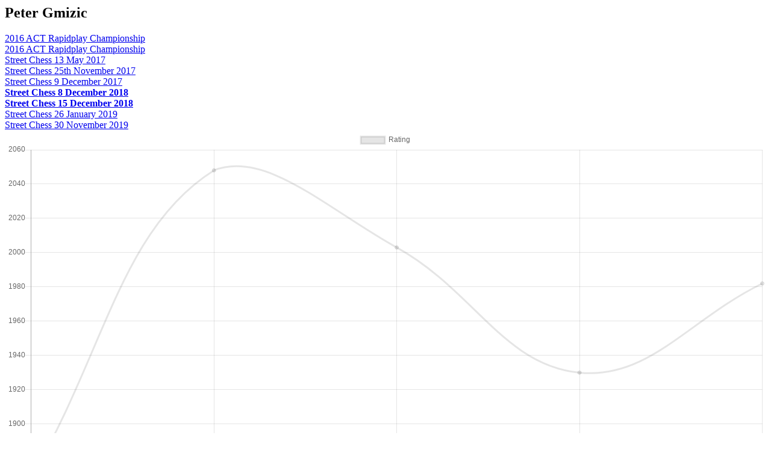

--- FILE ---
content_type: text/html
request_url: http://streetchess.net/archive/players/PeterGmizic.html
body_size: 1108
content:
<head><title>Player Stats</title><link rel="stylesheet" href="../table.css" type="text/css" /> <link rel="stylesheet" href="../sortable-theme-minimal.css" />
                        <link rel="stylesheet" href="../Chart.min.css" />
            <script src="../Chart.min.js"></script>
            <script src="../sortable.js"></script>
             </head><h2>Peter Gmizic</h2><p><a href= '..\ACTRapid.html' >2016 ACT Rapidplay Championship
</a></br><a href= '..\ACTRapid.html' >2016 ACT Rapidplay Championship
</a></br><a href= '..\StreetChess20170513.html' >Street Chess 13 May 2017
</a></br><a href= '..\StreetChess20171125.html' >Street Chess 25th November 2017</a></br><a href= '..\StreetChess20171209.html' >Street Chess 9 December 2017</a></br><a href= '..\StreetChess20181208.html' ><b>Street Chess 8 December 2018</b></a></br><a href= '..\StreetChess20181215.html' ><b>Street Chess 15 December 2018</b></a></br><a href= '..\StreetChess20190126.html' >Street Chess 26 January 2019</a></br><a href= '..\StreetChess20191130.html' >Street Chess 30 November 2019</a></br><canvas id="myChart" width="400" height="200"></canvas>
                        <script>
                            var ctx = document.getElementById('myChart').getContext('2d');
                            var myChart = new Chart(ctx, {
                            type: 'line',
                            data: { 
                                labels : [1,4,5,6,9,],
                                datasets: [{
                                    data: [ 1869,2048,2003,1930,1982,],
                                    label: "Rating",
                                    fill: false
                                }]
                            }
                        });
                        </script><h2>Opponent Table</h2><table class="sortable-theme-minimal" data-sortable> <caption> Player Statistics Table </caption><tbody><thead><tr><th>Name</th><th data-sortable-type="numeric">Wins</th><th data-sortable-type="numeric">Draws</th>
                            <th data-sortable-type="numeric">Losses</th><th data-sortable-type="numeric">Played</th></tr></thead><tr><td>Erick McPherson</td><td>1</td><td>0</td><td>0</td><td>1</td></tr><tr><td>Miles Patterson</td><td>4</td><td>1</td><td>1</td><td>6</td></tr><tr><td>Matthew Bennett</td><td>0</td><td>0</td><td>2</td><td>2</td></tr><tr><td>Keeley Hoek</td><td>1</td><td>0</td><td>0</td><td>1</td></tr><tr><td>Oskar Hellmann</td><td>4</td><td>0</td><td>0</td><td>4</td></tr><tr><td>Willis Lo</td><td>1</td><td>0</td><td>1</td><td>2</td></tr><tr><td>Michael Kethro</td><td>0</td><td>2</td><td>2</td><td>4</td></tr><tr><td>Stephen Mugford</td><td>1</td><td>0</td><td>0</td><td>1</td></tr><tr><td>Matt Radisich</td><td>2</td><td>0</td><td>1</td><td>3</td></tr><tr><td>Alana Chibnall</td><td>1</td><td>0</td><td>1</td><td>2</td></tr><tr><td>Saffron Archer</td><td>1</td><td>0</td><td>0</td><td>1</td></tr><tr><td>Amol Kiran</td><td>3</td><td>0</td><td>0</td><td>3</td></tr><tr><td>Erik Jochimsen</td><td>2</td><td>0</td><td>1</td><td>3</td></tr><tr><td>Joshua Walker</td><td>1</td><td>0</td><td>0</td><td>1</td></tr><tr><td>Mark Scully</td><td>2</td><td>0</td><td>0</td><td>2</td></tr><tr><td>Harry Press</td><td>0</td><td>1</td><td>1</td><td>2</td></tr><tr><td>Rajiv Tiwari</td><td>0</td><td>1</td><td>0</td><td>1</td></tr><tr><td>Joe Marks</td><td>2</td><td>0</td><td>1</td><td>3</td></tr><tr><td>Frederick Litchfield</td><td>0</td><td>2</td><td>1</td><td>3</td></tr><tr><td>Victor Braguine</td><td>0</td><td>0</td><td>3</td><td>3</td></tr><tr><td>Joshua Lee</td><td>3</td><td>0</td><td>0</td><td>3</td></tr><tr><td>Shaun P Press</td><td>1</td><td>0</td><td>0</td><td>1</td></tr><tr><td>Gabriel Mayen</td><td>1</td><td>0</td><td>1</td><td>2</td></tr><tr><td>Athena Hathiramani</td><td>2</td><td>0</td><td>0</td><td>2</td></tr><tr><td>Dillon Hathiramani</td><td>1</td><td>0</td><td>0</td><td>1</td></tr><tr><td>Glenn Ingham</td><td>1</td><td>0</td><td>0</td><td>1</td></tr><tr><td>Charles Huang</td><td>1</td><td>0</td><td>0</td><td>1</td></tr><tr><td>Stephen Mugford</td><td>1</td><td>0</td><td>0</td><td>1</td></tr><tr><td>Mark Scully</td><td>1</td><td>0</td><td>0</td><td>1</td></tr><tr><td>Minchen Yang</td><td>0</td><td>0</td><td>1</td><td>1</td></tr><tr><td>Max Albert</td><td>1</td><td>0</td><td>0</td><td>1</td></tr></tbody></table>